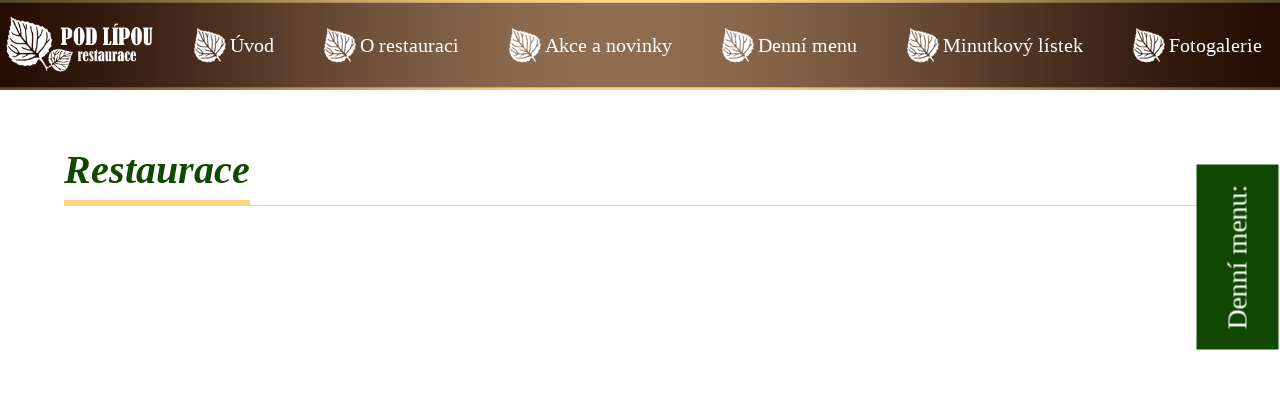

--- FILE ---
content_type: text/html; charset=utf-8
request_url: http://www.restaurace-pod-lipou.cz/restaurace
body_size: 3086
content:
                 
                                                		

<!DOCTYPE html>
<html lang="cs" class="wide wow-animation desktop landscape mag-js rd-navbar-static-linked"><head>
<head> 

  <meta name="viewport" content="width=device-width, height=device-height, initial-scale=1.0, maximum-scale=1.0, user-scalable=0">
  <meta http-equiv="X-UA-Compatible" content="IE=edge">
  <meta http-equiv="Content-Type" content="text/html; charset=utf-8">
  <meta name="description" content="">
  <meta name="keywords" content="">
  <meta name="robots" content="index, follow">
  <meta name="author" content="Resi-Design" >
  <meta name="google-translate-customization" content="3e70aa46a67b0e44-0376fd9e20922267-g7d6ef4b989e0d3fc-f" >
  
  <meta property="og:type" content="article" >
  <meta property="og:site_name" content="Restaurace Pod Lipou - Černošice">
  <meta property="fb:admins" content="111659801744730">
  <meta property="og:description" content="Restaurace Pod Lipou - Černošice">   
  <meta property="og:title" content="Restaurace Pod Lipou - Černošice - Restaurace ">
  <meta property="og:image" content="http://www.restaurace-pod-lipou.cz/images/stranky/thumbs/" >
  
  <title>Restaurace  - Restaurace Pod Lipou - Černošice</title>
 
  <link rel="shortcut icon" href="/images/icons/ico.png" type="image/x-icon">
            
    <script type="text/javascript">
    //<![CDATA[
    try{if (!window.CloudFlare) {var CloudFlare=[{verbose:0,p:0,byc:0,owlid:"cf",bag2:1,mirage2:0,oracle:0,paths:{cloudflare:"/cdn-cgi/nexp/dok3v=1613a3a185/"},atok:"796aad5b86493482269a1d07e7d16911",petok:"7a14284e8b35a35ff3bf7e5876731eaade9971e4-1494438937-1800",zone:"template-help.com",rocket:"0",apps:{"abetterbrowser":{"ie":"7"}}}];!function(a,b){a=document.createElement("script"),b=document.getElementsByTagName("script")[0],a.async=!0,a.src="//ajax.cloudflare.com/cdn-cgi/nexp/dok3v=85b614c0f6/cloudflare.min.js",b.parentNode.insertBefore(a,b)}()}}catch(e){};
    //]]>
    </script>
		<script src="https://ajax.googleapis.com/ajax/libs/jquery/1.11.3/jquery.min.js" type="text/javascript"></script>
    <script src="js/parallax.min.js"></script>
    <script src="js/swiper.jquery.min.js"></script>

    
    <style>
                  .rd-navbar-dropdown {opacity: 0; visibility: hidden;} 
                </style>
                <link rel="stylesheet" type="text/css" href="/css/prettyPhoto.css">
                <link rel="stylesheet" href="/css/style.css">   
                <link rel="stylesheet" href="/css/menu.css">
                <link rel="stylesheet" href="/css/swiper.css">
                <script src="/js/jquery.prettyPhoto.js" type="text/javascript" charset="utf-8"></script>
                       
  </head>
  <body>

    <!-- Page-->
    <div class="page">

    <a href="/denni-menu" class="dennimenu">Denní menu:</a>
    
      <!-- Page Header-->
      <header class="page-head">
        <!-- RD Navbar-->
          <div class="jazyky fixedjazyky">
            <p id="showmenu" onclick="showmenu()" style=visibility: hidden">≡ <span>Menu</span></p>
            <p>T.: +420 775 711 131</p>
            <div class="oddeltop"></div>
            <p class="emailtop">E: <a href="mailto:restaurace-pod-lipou@seznam.cz">restaurace-pod-lipou@seznam.cz</a></p>
            <a class="jidelaktop" href="/denni-menu">Aktuální denní menu:</a>
          </div>  
          <div id="menuclass" class="conteiner100 menu fixedmenu">

            <ul id="menu">

              <a href="http://www.restaurace-pod-lipou.cz";><img id="logomenu" src="/images/default/restaurace-pod-lipou-logo-bot.png" title="Restaurace Pod Lipou - Černošice" ></a>
            <li  ><a title="Úvod" href="/" class="nohover">Úvod</a></li><li  ><a title="O restauraci" href="/o-restauraci" class="nohover">O restauraci</a></li><li  ><a title="Akce a novinky" href="/akce-a-novinky" class="nohover">Akce a novinky</a></li><li  ><a title="Denní menu" href="/denni-menu" class="nohover">Denní menu</a></li><li  ><a title="Minutkový lístek" href="/menu" class="nohover">Minutkový lístek</a></li><li  ><a title="Fotogalerie" href="/fotogalerie" class="nohover">Fotogalerie</a><ul><li><a title="Interiér restaurace" href="/interier-restaurace" class="nohover">Interiér restaurace</a><li><a title="Jídlo" href="/jidlo" class="nohover">Jídlo</a><li><a title="Akce" href="/akce" class="nohover">Akce</a><li><a title="Zahrádka" href="/zahradka-37" class="nohover">Zahrádka</a></ul></li><li style="border-right:0;" ><a title="Kontakt" href="/kontakt" class="nohover">Kontakt</a></li>            <li id="blockmenu"> </li>
            </ul>
          
          </div>      
      </header>  
      <div class="para-container" style="display:none;">
        <div class="para-block" id="imagetop">
          <div class="conteiner1200">
            <div id="logo">
              <a href="http://www.restaurace-pod-lipou.cz/"><img src="/images/default/restaurace-pod-lipou-logo.png" alt="Restaurace Pod Lipou - Černošice" title="Restaurace Pod Lipou - Černošice" ></a>
            </div>
          </div>  
        </div>  
      </div>
      <div id="obsah">

      
    


<div id="stranka-detail">
  <div class="conteiner"> 
                                                           
    <div id="obsatext">
      <div class="divider">
        <h1>Restaurace </h1>
      </div>

      <iframe allowfullscreen="" height="600" loading="lazy" referrerpolicy="no-referrer-when-downgrade" src="https://www.google.com/maps/embed?pb=!4v1707483386644!6m8!1m7!1sCAoSLEFGMVFpcFBQNUVJUGRtMElpVTliTlRHYTM4MUZrTmdwTTNDbl9EbC10NU5i!2m2!1d49.950571482763!2d14.315515820123!3f49.59!4f-5.069999999999993!5f0.7820865974627469" style="border:0;" width="800"></iframe><div class="mediums"><a id="zobrazitdalsi10" class="viceinfo borderob dalsich10" onclick="zobrazdalsi()" title="Zobrazit dalších 10 článků" style="display:none;">Zobrazit dalších 10 článků</a></div><div class="fotogalerie">        <div id="fotonovinka" class="borderob shadow obsatext"><ul class="gallery clearfix "><li><a href="/images/stranky/22/banner/dji_0070.jpg" rel="prettyPhoto[22]" title="Restaurace " style="background-image:url('/images/stranky/22/banner/thumbnail/dji_0070.jpg')"></a></li></ul></div></div></div>      
      
      
    </div>
  </div>  
</div>    

      </div>
      <!-- Page Footer-->
      <footer class="page-foot">
        <div id="paticka">
          <div class="conteiner1200">                                                       
              <div class="divspodek" id="menu-kontakt">
                  <p class="bigtext">Kontakt:</p> 
                  <ul>
                    <li>Tel.: +420 775 711 131</li>
                    <li>Email: <a href="mailto:restaurace-pod-lipou@seznam.cz">restaurace-pod-lipou@seznam.cz</a></li>
                  </ul>
                 <img id="logogoldpaticka" src="/images/default/restaurace-pod-lipou-logo-bot.png" alt="Restaurace Pod Lipou - Černošice" title="Restaurace Pod Lipou - Černošice" >
              </div>
              <div class="oddelovac-paticka "></div> 
              <div class="divspodek" id="odber-menu-paticka">
                  <p class="bigtext">Odebírání novinek:</p>
                  <p>Přihlaste se k odběru aktuálního menu a buďte v obraze co se u nás děje.</p>
                  <a class="viceinfopaticka" href="\odebirat-menu">Více informací.</a>
              </div>
              <div class="oddelovac-paticka mobhide"></div>                
              <div class="divspodek mobhide" id="facebookpaticka">
      
                  <p class="bigtext">Facebook:</p>
                  <a href="https://www.facebook.com/profile.php?id=100087151251203" target="_blank"><img style="width:80%; margin:40px 10% 0 10%;" src="/images/default/fb-large.png" alt="fb-large.png, 5,8kB" title="Fb large"></a>

              </div>
              <div class="oddelovac-paticka mobhide"></div>
              <div class="divspodek mobhide" id="resi-design">
                  <p class="bigtext">Doporučujeme:</p>
                  <ul>
                    <li><a href="http://resi-design.cz" target="_blank" title="Resi-Design">Zaujal Vás tento web?</a></li>  
                    <li><a href="http://resi-design.cz" target="_blank" title="Resi-Design">Mrkněte kdo ho vytvořil...</a></li>
                  </ul>
                  <a href="http://resi-design.cz" title="Resi-Design" target="_blank"><img src="/images/default/resi-design.png"  alt="resi-design.png, 10kB" title="Resi design"  width="130"></a>
              </div>
          </div>
          <div style="width:100%; float:left;">
            <div  id="spodek">Copyright © Resi-Design 2017 <a href="http://www.resi-design.cz/" target="_blank" title="www.resi-design.cz">www.resi-design.cz</a>.</div> 
          </div>
        </div>
      </footer>
    </div>
    
    
    
    
    
    
    
    

<script src="/js/script.js"></script>
<script src="/js/jquery.rd-navbar.min.js"></script>


</body
</html>

--- FILE ---
content_type: text/css
request_url: http://www.restaurace-pod-lipou.cz/css/style.css
body_size: 2877
content:
@font-face {
  font-family: 'Material Icons';
  font-style: normal;
  font-weight: 400;
  src: url(../fonts/MaterialIcons-Regular.eot);
  /* For IE6-8 */
  src: local("Material Icons"), local("MaterialIcons-Regular"), url(../fonts/MaterialIcons-Regular.woff2) format("woff2"), url(../fonts/MaterialIcons-Regular.woff) format("woff"), url(../fonts/MaterialIcons-Regular.ttf) format("truetype");
}

body                  { height:100%}
#obsah                { margin-top:120px; }
*                     { color:#494949; margin:0; padding:0; font-family:"Times New Roman", Georgia, Serif; line-height: 150%; border:0;text-align: justify; font-size:18px; -webkit-text-size-adjust: none;}

h1                    { font-size:40px;  color:#104801; font-style: italic; }
h2, h3, h4, h5        { font-size:32px;  color:#104801; font-style: italic; }

.bigtext              { font-size:22px;  color:#104801; }
.large                { font-size:28px;  color:#104801; }

.nadpisall            { font: 28px; color:#d80202; width:960px;}
.viceinfo             { font-size: 20px; margin:10px 0; float:left; }
.gallery li           { list-style-image:none!important; list-style-type:none!important; padding: 0px!important;  }
.gallery              { background:#000; display:block;  }

p                     { font-size:18px; color:#494949; text-align: justify; line-height: 150%;  }
p span                { font-size:18px; color:#494949; text-align: justify; line-height: 150%;  }
a                     { font-size:18px; color:#d38c27; text-decoration:none; transition: .33s all ease-out;}
a:hover               { text-decoration:none; color:#000; }
a img                 { transition: .33s all ease-out; }
a img:hover           { opacity:0.7; filter:alpha(opacity=70) }

.page                 { width:100%; min-width:1200px; overflow:hidden; }
.page-head            { width:100%; overflow:hidden; }
.conteiner            { width:90%; margin:0 5%; }
.conteiner100         { width:100%; margin:0; }
.conteiner1200        { width:1200px; margin:auto; }

.divider              { width:100%; float:left; border-bottom:1px #fcd486 solid; margin:20px 0 15px 0;  float:left; }
.divider h3, .divider h1           { float:left; border-bottom:5px #fcd486 solid; }

#obsatext             { margin-top:80px; }
#obsatext li          { margin-left:20px; }
.page ul li           { font-size: 20px; }

#imagetop             { position:relative; width:100%; height:80vh; float:left; ; display:block; background-position: bottom center; background-image:url(../images/default/restaurace-pod-lipou-top.png); background-size:cover; }
.para-container       { overflow: hidden; height:70vh;}

#banner               { width:100%; overflow: hidden; position:relative; top:20px; }
#banner img           { width:100%; margin:10px 0;}

#logo                 { display:block; width: 100%; z-index:9; text-align:center; margin-top:30px;}
#logo a               { display:block; width: 425px; margin:0 20px;}
#logo a img           { display:block; width: 100%; margin:auto;}

.novinkaitem          { width:23%; float:left; margin:1%;}
article h6 a          { margin-top: 18px; font-size:28px;  }
article h6            { overflow:hidden; height:42px; }
figure .img           { width: 100%; height: 200px; max-width: none; background-position:center; background-size:cover; }
.novinkaitem .link    { font-size:20px; margin:10px 0;  font-weight: 800;}
.novinka-text         { height:88px; overflow:hidden; }
.novinkaimgtop        { width:50%!important; margin:0 10px 10px 0px; float:left; }

.oddelovacid          { float:left; background-position:center; width:100%; height:73px; background-image:url(../images/default/oddelovac-mid.png); display:block; opacity:0.2; filter:alpha(opacity=20); margin :20px 0; }

.link-arrow           { position: relative; padding-right: 26px; }
.link-arrow:hover     { padding-right: 36px; }
.link-arrow:after     { float:right; position: absolute; margin-top: 1px; top: 50%; right: 0; -webkit-transform: translateY(-50%); transform: translateY(-50%); content: '\e5cc'; font-family: "Material Icons"; color: inherit; font-size: 20px; transition: right .25s; }


.fotogalerieuvod      { width:100%; float:left; background-color:#000;  }
.fotogalerie          { width:100%; float:left;  }
.fotogalerie a        { width:25%; float:left; height:300px; background-position:center; background-size:cover;  }
.fotogalerie a:hover  { opacity:0.5; filter:alpha(opacity=50)  }

.paralax              { float:left; margin:30px 0;}
.parallax-window      { background: transparent; height:500px; overflow:hidden; }

.uvod-paralax div p   { color:#fff; font-size:60px; text-align:center; background-position:center 80px; width:100%; height:100%; float:left; display:block;  background-image: url(../images/default/logo-napis.png); background-repeat:no-repeat; margin:80px 0 ;}


#paticka              { overflow:hidden; background-image: url(../images/default/paticka.png); width:100%; height:284px; float:left; margin-top:10px; ;  }
#paticka .bigtext     { color:#fff; font-size:28px ; margin-top:10px; }
#resi-design          { padding-bottom:0px; }
#facebookpaticka      { width:300px!important; }
#odber-menu-paticka   { width:250px!important; }
.divspodek            { float:left; padding-top: 20px; width:210px; }
.divspodek ul         { color:#fff; margin-top:20px;margin-bottom:20px; margin-left:15px!important; }
.divspodek li         { color:#fff; list-style-type:disc!important; background:transparent!important; padding: 0px!important; font-size: 14px!important;}
.divspodek p          { color:#fff; margin-top:20px;margin-bottom:20px; font-size:14px}
.divspodek a          { color:#fff; }
.viceinfopaticka      { padding:5px 8px; background-color:#fff; color:#000!important; margin-top: 16px; float: left; }
.oddelovac-paticka    { background:#595959; width:1px; height:190px; float:left; margin: 30px 17px 20px 17px; }
#spodek               { font-size:14px; text-align:center; color:#fff; background: #3a1b0c; padding:10px 0 ; width:100%; }
#spodek a             { font-size:14px; color:#fff!important;}                                                               
#logogoldpaticka      { width:169px; }
#menu-kontakt         { width:290px; }


#googlemaps           { width:48%; float:left; margin-right:4%; }
#googlemaps  iframe   { border:0; filter: url("data:image/svg+xml;utf8,<svg xmlns=\'http://www.w3.org/2000/svg\'><filter id=\'grayscale\'><feColorMatrix type=\'matrix\' values=\'0.3333 0.3333 0.3333 0 0 0.3333 0.3333 0.3333 0 0 0.3333 0.3333 0.3333 0 0 0 0 0 1 0\'/></filter></svg>#grayscale"); /* Firefox 10+ */  filter: gray; /* IE6-9 */  -webkit-filter: grayscale(99%); /* Chrome 19+ & Safari 6+ */  -webkit-backface-visibility: hidden;  /* Fix for transition flickering */ }


.stranka-soubory      { margin-top:50px; float: left; width:100%;}


.itemdw                    { margin:10px 0; width:33%; float:left; min-width:500px;}
.itemdw .ikonasmall        { float:left; width:50px; height:50px; }
.itemdw .titulek           { text-align:left; font-size:18px; height:25px; overflow:hidden; margin-top:5px; }
.itemdw a                  {  }


.mediums                   { width:100%; float:left;}
.medium                    { margin:20px 0; float:left;width:100%; }
.imgnov                    { width:30%; height: 220px; background-position: center; background-size: cover; float:left; margin-right:30px; }
.medium-text               { height: 70px; }
.medium-datum              { }
.medium-link, .viceinfo    { cursor:pointer; margin-top:10px; float:left; font-size:22px;  font-weight: 800; color:#fff; background:#ffc046; padding:3px 18px;} 
.medium-link:hover, .viceinfo:hover         { color:#fff; background:#ffc046; cursor:pointer;}
.novinka-hl-text           { height: 150px; }

.kontaktitem               { float:left; width:50%; }
.textkontaktu              { position:relative;  }
.textkontaktu b            { font-size:20px; margin-top:10px; }
.qr                        { float:left; }

.vzkaz                       { margin-bottom:0px; }
#vzkaz                       { margin:0px 0 50px 0; width:48%; float:left; }
.error-uvod                  { opacity:0; filter:alpha(opacity=0); font-size: 14px; color:#ca0000; margin:3px 0 0px 0px; height:0px; width:100%;}
input                        { border-bottom:solid 1px #e1e1e1; width:65%; padding:12px 0; margin:5px 0 5px 0; font-size: 20px;  }
textarea                     { border-bottom:solid 1px #e1e1e1; width:100%; min-width:100%; max-width:100%; padding:12px 0; margin:5px 0 5px 0; font-size: 20px; height: 35px; min-height:35px; margin-bottom:20px; }
#vzkaz .medium-link          { float:right; width:25%; text-align:center;}
.vzkaz .divider              { margin-bottom:70px; }
.kontaktuvod                 { float:left; }

.qr                          {  width:147px;  }


.jidelak                        { width:900px; }
.jidelak table                  { width:100%!important; height:auto!important;}
.jidelak table td               { width:10%; text-align:right; height:auto!importnat;}
.jidelak table td:first-child   { width:90%!important; text-align:left;}

.menujidelak                    { margin-top:20px; }
.textjidelak                    { margin-top:60px; margin-bottom:20px; }


.dennimenu                   { top:30%; right:-50px; position: fixed; z-index:150; color:#fff; background:#104801; font-size:28px; padding:20px; -webkit-transform: rotate(270deg); -moz-transform: rotate(270deg); -o-transform: rotate(270deg); -ms-transform: rotate(270deg); transform: rotate(270deg); }
.dennimenu:hover             { background:#3a1b0c; color:#fff;  }

.pulka                       { float: left; width: 49%; margin: 0px 0.5%; }

.galeriemini {
    padding: 0px;
    display: block;
    width: 31%;
    margin:1%;;
    float:left;
}

.galeriemini .fotos {
    background-color: #000!important;
    padding: 0px;
    display: block;
    width: 100%;
    height: 300px;
    background-size: cover!important;
    background-position: top!important;
}

.galeriemini .fotos:hover .foto{
    opacity:0.7; filter:alpha(opacity=70)
}

.galeriemini .foto {
    width: 33.3333%;
    height: 100px;
    display: block;
    float: left;
    list-style-type: none;
    margin: 0px;
    background-size: cover!important;
    background-position: top!important;
}

.galeriemini p {
    font-size: 24px!important;
    color: #d38c27;
    text-align: center;
    width: 100%;
    height: 35px;
    overflow: hidden;
}


    margin: 0;
    height: 100%;
}














--- FILE ---
content_type: text/css
request_url: http://www.restaurace-pod-lipou.cz/css/menu.css
body_size: 908
content:
#showmenu             { display:none; }
#logomenu             { display:none; width:162px; float:left; margin-right:25px; position:relative; top:-9px;}
.menu                 { padding:10px 0; text-align:center; background-color:#000; background-image:; background-position: bottom center; background-image:url(../images/default/menu.png); background-size:100% 100%; position:absolute; top:70%; z-index:50; min-width:1200px;}
.fixedmenu            { position:fixed; top:0; padding:0px 0!important;}
.fixedmenu #menu      { margin-top:10px; }
.fixedmenu #menu li a { font-size:20px; }
.fixedmenu #logomenu  { display:block; }


.jidelaktop      { float:right; margin:5px 20px; color:#fff; font-size: 16px;}
.jazyky          { position:absolute!important;  background:#643615; width:100%; height:37px; z-index:50 }                                                                                         
.jazyky  p       { float:left; margin:5px 20px; color:#fff; }     
.jazyky  a       { color:#fff; font-size: 17px;}
.oddeltop        { width:1px; height:27px; float:left;margin-top:5px; background:#fff; display:block }


#menu                 { margin:auto; display:block; height:60px; padding:10px 0; clear:left; width: -moz-max-content; width: intrinsic; width: -webkit-max-content; }
#menu .hover          { background:#d38c27; }
#menu li              { -webkit-transition: 0.3s ease-in-out;-moz-transition: 0.3s ease-in-out;-o-transition: 0.3s ease-in-out;transition: 0.3s ease-in-out; float:left; list-style-type:none;  font-size:13px; text-align:center; padding:0 25px 0 25px;  background-image:url(../images/default/menu-list.png); background-position: center left; background-repeat: no-repeat; margin:0 3px}
#menu li a            { clear:left; text-decoration: none; font-size:26px; color:#fff; display: block; text-align:center; padding:10px 15px; }
#menu li a:hover      { text-decoration: none; }
#menu li:hover        { background:#d38c27; }
#menu li:hover ul     { margin-top:2px; margin-bottom:104px!important; visibility: visible; opacity: 1; filter: alpha(opacity=10); }

#menu ul              { visibility: hidden; -webkit-transition: 0.2s ease-in-out;-moz-transition: 0.2s ease-in-out;-o-transition: 0.2s ease-in-out;transition: 0.2s ease-in-out; opacity: 0; filter: alpha(opacity=0); position:absolute; width:320px; background-image: url(../images/default/pozadi-menu2.png); padding-top:11px; margin-top:0px; margin-left:-110px; z-index: 90;}
#menu ul li           { padding: 0; width:250px; margin:0; background:transparent!important; position:relative; border-right:0;  }
#menu ul li a         { font-size:20px; width:280px; height:100%!important; padding:5px 20px; float:left; border-bottom: 1px solid #fff; text-align:left!important; margin:0;}
#menu li li:hover a   { background:#ffb03f; color:#fff; }


--- FILE ---
content_type: application/javascript
request_url: http://www.restaurace-pod-lipou.cz/js/script.js
body_size: 1710
content:
/**
 * @function      Include
 * @description   Includes an external scripts to the page
 * @param         {string} scriptUrl
 */
function include(scriptUrl) {
    document.write('<script src="' + scriptUrl + '"></script>');
}


/**
 * @function      isIE
 * @description   checks if browser is an IE
 * @returns       {number} IE Version
 */
function isIE() {
    var myNav = navigator.userAgent.toLowerCase();
    return (myNav.indexOf('msie') != -1) ? parseInt(myNav.split('msie')[1]) : false;
};


/**
 * @module       RD Navbar
 * @description  Enables RD Navbar Plugin
 */
;
(function ($) {
    var o = $('.rd-navbar');
    if (o.length > 0) {
        include('../dist/js/jquery.rd-navbar.min.js'); 

        $(document).ready(function () {
            o.RDNavbar({
                stickUpClone: false,
                stickUpOffset: 170
            });
        });
    }
})(jQuery);



  
  $(document).ready(function () {
    //initialize swiper when document ready  
    var mySwiper = new Swiper ('.swiper-container', {
      // Optional parameters
      direction: 'horizontal',
      autoplay:  '3000',
      pagination: '.swiper-pagination',
      paginationClickable: true, 
      loop: true
    })        
  });


			$(document).ready(function(){
				$("area[rel^='prettyPhoto']").prettyPhoto();
				
				$(".gallery a[rel^='prettyPhoto']").prettyPhoto({animation_speed:'fast',slideshow:10000, hideflash: true});
				$(".gallery:gt(0) a[rel^='prettyPhoto']").prettyPhoto({animation_speed:'fast',slideshow:10000, hideflash: true});
		
				$("#custom_content a[rel^='prettyPhoto']:first").prettyPhoto({
					custom_markup: '<div id="map_canvas" style="width:260px; height:265px"></div>',
					changepicturecallback: function(){ initialize(); }
				});

				$("#custom_content a[rel^='prettyPhoto']:last").prettyPhoto({
					custom_markup: '<div id="bsap_1259344" class="bsarocks bsap_d49a0984d0f377271ccbf01a33f2b6d6"></div><div id="bsap_1237859" class="bsarocks bsap_d49a0984d0f377271ccbf01a33f2b6d6" style="height:260px"></div><div id="bsap_1251710" class="bsarocks bsap_d49a0984d0f377271ccbf01a33f2b6d6"></div>',
					changepicturecallback: function(){ _bsap.exec(); }
				});
			});
      

      
function showmenu() {
  var element = document.getElementById ( "menu" );
  var stav = document.getElementById ( "menu" ).style.visibility;
  
    if(stav=="visible"){
     element.style.visibility = "hidden" ;
    }
    else element.style.visibility = "visible" ;  

}

function zkontroluj_email(adresa){
  re = /^[^.]+(\.[^.]+)*@([^.]+[.])+[a-z]{2,3}$/;
  return adresa.search(re) == 0;
} 
function kontrolaForm2(){ 
       


      var error = 0;
      var email = document.getElementById("email-form3").value;

      if ((email == "Zadejte svůj email ...")||(email=="")) {
          $( "#email-error2" ).animate({
            height: "30px",
            opacity:1, 
          }, 450 ); 
          var error = 2;
      }     
      else {      
        if (zkontroluj_email(email))
        {                         
           $( "#email-error2" ).animate({
            height: "0px",
            opacity:0, 
           }, 450 );  
           var error = 1;}
      }   
/*               
      var text = document.getElementById("text-form2").value;
      if ((text == "Zde napište vaše přání...")||(text=="")) {
 
          $( "#text-error2" ).animate({
            height: "30px",
            opacity:1, 
          }, 450 );       
      } 
      else {
           $( "#text-error2" ).animate({
            height: "0px",
            opacity:0, 
           }, 450 );  
        var error = error+ 1;
      } 
*/       
      if (error == 1) {
        document.getElementById("form-vzkaz2").submit();
      } 
     


}; 

function setHeight(){
  $("#odeslano1").fadeOut("25000");
  $("#odeslano2").fadeOut("25000");
};

window.setTimeout("setHeight()", 1000);


window.cookieconsent_options = {"message":"Tento web používá k poskytování služeb, personalizaci reklam a analýze návštěvnosti soubory cookie. Používáním tohoto webu s tím souhlasíte.","dismiss":"Souhlasím","learnMore":"Více informací","link":"https://www.google.com/policies/technologies/cookies/","theme":"dark-bottom"};

--- FILE ---
content_type: application/javascript
request_url: http://www.restaurace-pod-lipou.cz/js/parallax.min.js
body_size: 3164
content:
(function(window) {


  'use strict';


  /**
   * Defines pv
   * @return {Object} pv object
   */
  function define_parallax_vanilla() {
  	/**
  	 * Controls environment settings
  	 * @type {Boolean}
  	 */
  	var dev = true;


  	/**
  	 * [Library object]
  	 * @type {Object}
  	 */
  	var pv = {};


  	/**
  	 * Checks if String argument consists exclusively of numbers
  	 * @param  {String}  arg String to check
  	 * @return {Boolean}     True if String consists exclusively of numbers
  	 */
  	pv.stringOfIntegers = function(arg) {
  		return (/^[0-9]+$/.test(arg));
  	}


		/**
		 * Transform prefixes for CSS
		 * @param  {HTML-element} element A para-block element
		 * @param  {CSS-style} style   E.g. 'transform3d(x, y, z)'
		 */
		pv.transform = function(element, style) {
		  element.style.webkitTransform = style;
		  element.style.MozTransform = style;
		  element.style.msTransform = style;
		  element.style.OTransform = style;
		  element.style.transform = style;
		}


		/**
		 * Primary data handler for containers and blocks.
		 * @type {Array}
		 * @structure
		 * paraArr = [
		 * 	obj : {
		 * 		container : {
		 * 			el : HTML-element,
		 * 			offset : offsetTop,
		 * 			height : clientHeight
		 * 		},
		 * 		blocks : [
		 * 			block : {
		 * 				el : HTML-element,
		 * 				speed : getAttr('speed')
		 * 			}
		 * 		]
		 * 	}
		 * ]
		 */
		pv.paraArr = [];


  	/**
  	 * Window properties
  	 * @type {Object}
  	 */
  	pv.windowProps = {
			scrollTop    		: window.scrollY,
			windowHeight 		: window.innerHeight,
			windowMidHeight : window.innerHeight / 2,
  	}


		/**
		 * Update selected attributes in windowProps on window raf event
		 */
		pv.updateWindowProps_OnRaf = function() {
			pv.windowProps.scrollTop = window.scrollY;
		}


		/**
		 * Update selected attributes in pv.windowProps on window resize event
		 */
		pv.updateWindowProps_OnResize = function() {
			pv.windowProps.scrollTop 			= window.scrollY;
			pv.windowProps.windowHeight 		= window.innerHeight;
			pv.windowProps.windowMidHeight = window.innerHeight / 2;
		}


		/**
		 * Calculates the top offset from an element to the window's || document's top
		 * @param  {HTML-element} el A para-block element
		 * @return {Int}    The element's top offset to document.
		 * Link: https://plainjs.com/javascript/styles/get-the-position-of-an-element-relative-to-the-document-24/
		 */
		pv.offsetTop = function(el) {
	    var rectTop = el.getBoundingClientRect().top,
	    scrollTop = window.pageYOffset || document.documentElement.scrollTop;
	    return (rectTop + scrollTop);
		}


		/**
		 * Initialize pv.paraArr
		 * @param  {Object} settings User settings
		 */
		pv.init = function(settings) {
			var settingsDefault = {
				container : {
					class 				: 'para-container',
					height 				: undefined
				},
				block : {
					class 				: 'para-block',
					speed 				: -Math.PI,
					image 				: undefined
				}
			};

			// check if any settings are defined
			if (settings === undefined) {
				settings = settingsDefault;
			} else {

				// check container & container properties
				if (settings.container === undefined) {
		 			settings.container = settingsDefault.container;
				} else {
					if (settings.container.class === undefined) {
						settings.container.class 	= settingsDefault.container.class;
					}
					if (settings.container.height === undefined) {
						settings.container.height = settingsDefault.container.height;
					}
				}

				// check block & block properties
				if (settings.block === undefined) {
 					settings.block = settingsDefault.block;
	 			} else {
	 				// check class
					if (settings.block.class === undefined) {
						settings.block.class = settingsDefault.block.class;
					}

					// check speed
					if (settings.block.speed === undefined) {
						settings.block.speed = settingsDefault.block.speed;
					}

					// check image
					if (settings.block.image === undefined) {
						settings.block.image = settingsDefault.block.image;
					}
	 			}
			}

			var containers = document.getElementsByClassName(settings.container.class);

			// loop containers
			for (var i = 0; i < containers.length; i++) {
				var obj = {};
				var container = {};

				container.el = containers[i];
				container.offset = pv.offsetTop(container.el);

				var height = container.el.getAttribute('para-height');
				if (height == null) {
					container.el.style.height = settings.container.height;
				} else {
					if (pv.stringOfIntegers(height)) {
						container.el.style.height = height + "px";
					} else {
						container.el.style.height = height;
					}
				}

				container.height = container.el.clientHeight;

				obj.container = container;

				obj.blocks = [];
				var blocks = containers[i].getElementsByClassName(settings.block.class);

					for (var j = 0; j < blocks.length; j++) {

						var block = {};
						block.el = blocks[j];

						var speed = block.el.getAttribute("para-speed");
						if (speed == null) {
							block.speed = settings.block.speed;
						} else {
							if (speed == 0 || speed == 0.0 || speed == 0.00) {
								block.speed = settings.block.speed;
							} else {
								block.speed = speed;
							}
						}

						var paraImage = block.el.getAttribute("para-image");

						if (paraImage == null) {
							if (settings.block.image !== undefined) {
								block.el.style.backgroundImage = "url('" + settings.block.image + "')";
							}
						} else {
							block.el.style.backgroundImage = "url('" + paraImage + "')";
						}

						var image = window.getComputedStyle(block.el).getPropertyValue("background-image");

						// if the para-block has a background image
						if (image != "none") {

							// calculates the negative top property
							// negative scroll distance
							// plus container height / factor, because whenever we pass the element we'll always scroll the window faster then the animation (if factor < 1 it'll be increased to all is good)
							var top = 0;
							var scrollDist = 0;
							var paddingBottom = 0;

							// if the para-block offset is less than the windowheight, then the scrolldist will have to be recalculated
							if (container.offset < pv.windowProps.windowHeight) {
								scrollDist = (container.height + container.offset) / Math.abs(block.speed);

								if (block.speed > 0) {
									top = - Math.abs(container.offset);
									paddingBottom = container.height + container.offset;
								} else {
									paddingBottom = scrollDist + (container.height);
								}


								// the para-block is below the initial windowheight
							} else {
								scrollDist = (container.height + pv.windowProps.windowHeight) / Math.abs(block.speed);
								paddingBottom = scrollDist + container.height;

								if (block.speed > 0) {
									top = - scrollDist;
									paddingBottom = container.height + (pv.windowProps.windowHeight / Math.abs(block.speed));
								} else {
									paddingBottom = scrollDist + container.height;
								}
							}

							if (Math.abs(top) >= Math.abs(paddingBottom)) {
								paddingBottom = Math.abs(top) + 1;
							}

							/*block.el.style.setProperty("padding-bottom", paddingBottom + "px", null);
							// block.el.style.setProperty("top", top + "px", null);
							block.el.style.setProperty("margin-top", top + "px", null);*/
						}

						obj.blocks.push(block);

				} // end of for blocks

				pv.paraArr.push(obj);
			} // loop container
			// pp("pv.paraArr", pv.paraArr);
		}


		// checks if the parallax image is in viewport.
		// @PARAM typeVar , the type, e.g. "paraVar" or "meetVar"
		// @PARAM i 			, index of the element that will match against variable arrays
		// @RETURN bool 	, true/false
		pv.isInViewport = function(offset, height) {
			// console.log("scrollTop: ", pv.windowProps.scrollTop, " wHeight: ", pv.windowProps.windowHeight);
			// console.log("offset: ", offset, " height: ", height);
			return (
						pv.windowProps.scrollTop + pv.windowProps.windowHeight - offset > 0
							&&
						pv.windowProps.scrollTop < offset + height
						);
		}


		// translates the parallax blocks, creating the effect
		pv.translate = function() {

			// loop parallax blocks
			for (var i = 0; i < pv.paraArr.length; i++) {
				var containerObj = pv.paraArr[i].container;

				// check if parallax block is in viewport
				if (pv.isInViewport(containerObj.offset, containerObj.height)) {

					// if any parallax is within the first windowheight, transform from 0 (pv.scrollTop)
					if (containerObj.offset < pv.windowProps.windowHeight) {
						var calc = pv.windowProps.scrollTop;

						// if the parallax is further down on the page
						// calculate windowheight - parallax offset + scrollTop to start from 0 whereever it appears
					} else {
						var calc = pv.windowProps.windowHeight - containerObj.offset + pv.windowProps.scrollTop;
					}

					for (var j = 0; j < pv.paraArr[i].blocks.length; j++) {
						var block = pv.paraArr[i].blocks[j];

						// perform the transform
						pv.transform(
				    	block.el,
				    	"translate3d(0," + (calc / block.speed) + "px, 0)"
				    );

					} // end of for blocks

				} // end of if

			} // end of for container
	  } // translate


	  // window resize event
	  /**
	   * Window on resize event, updates pv.windowProps
	   */
	  window.onresize = function() {
	  	pv.updateWindowProps_OnResize();
	  	pv.init();
	  }


		/**
		 * Request animation frame
		 * Binds function to window
		 */
		window.raf = (function() {
		  return window.requestAnimationFrame  ||
		    window.webkitRequestAnimationFrame ||
		    window.mozRequestAnimationFrame    ||
		    function (callback) {
					window.setTimeout(callback, 1000 / 60); // 60 FPS
		    };
		})();


		/**
		 * Main loop for updating variables and performing translates
		 */
		function updateLoop() {
			pv.updateWindowProps_OnRaf();
			pv.translate();
			raf(updateLoop);
		}


		/**
		 * Initialize main loop
		 */
		raf(updateLoop);


		/**
		 * Returns the library
		 */
    return pv;

  } // end of define_pv()


  /**
   * Define pv to window if not already done
   */
  if (typeof(pv) === 'undefined') {
    window.pv = define_parallax_vanilla();
  	console.log("%c pv defined.", "color: green");
  } else {
    console.log("%c pv already defined.", "color: red");
  }

})(window);


/**
 * Settings for customizing the parallax
 * @type {Object}
 * @structure
 * settings = {
 * 	container : {
 * 		class : String,
 * 		height : Int
 * 	},
 * 	child : {
 * 		class : String
 * 	}
 * }
 */
// pv.init({
// 	container : {
// 		class : 'para-container',
// 		height : 650
// 	},
// 	block : {
// 		class : 'para-block'
// 	}
// });











